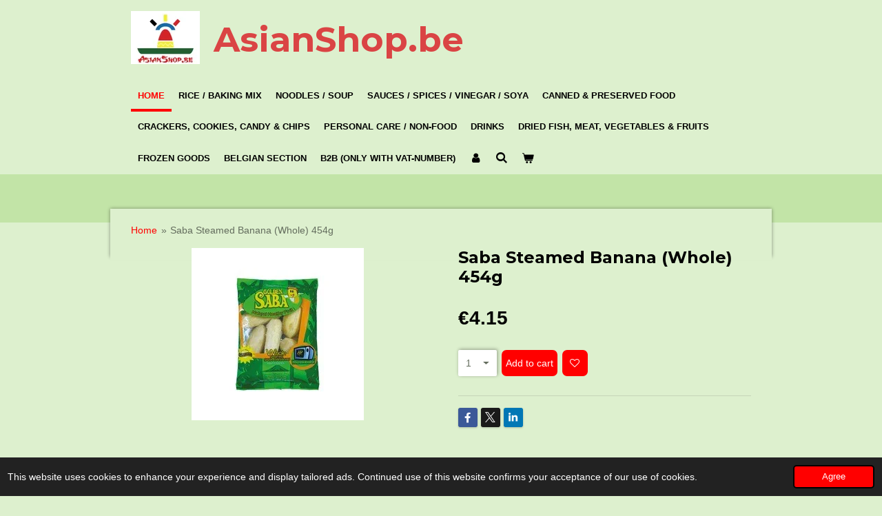

--- FILE ---
content_type: text/html; charset=UTF-8
request_url: https://www.asianshop.be/product/1908417/saba-steamed-banana-whole-454g
body_size: 10635
content:
<!DOCTYPE html>
<html lang="en-GB">
    <head>
        <meta http-equiv="Content-Type" content="text/html; charset=utf-8">
        <meta name="viewport" content="width=device-width, initial-scale=1.0, maximum-scale=5.0">
        <meta http-equiv="X-UA-Compatible" content="IE=edge">
        <link rel="canonical" href="https://www.asianshop.be/product/1908417/saba-steamed-banana-whole-454g">
        <link rel="sitemap" type="application/xml" href="https://www.asianshop.be/sitemap.xml">
        <meta property="og:title" content="Saba Steamed Banana (Whole) 454g | AsianShop.be">
        <meta property="og:url" content="https://www.asianshop.be/product/1908417/saba-steamed-banana-whole-454g">
        <base href="https://www.asianshop.be/">
        <meta name="description" property="og:description" content="">
                <script nonce="9b7b64f78b9b9f992ff2c4b264bef60c">
            
            window.JOUWWEB = window.JOUWWEB || {};
            window.JOUWWEB.application = window.JOUWWEB.application || {};
            window.JOUWWEB.application = {"backends":[{"domain":"jouwweb.nl","freeDomain":"jouwweb.site"},{"domain":"webador.com","freeDomain":"webadorsite.com"},{"domain":"webador.de","freeDomain":"webadorsite.com"},{"domain":"webador.fr","freeDomain":"webadorsite.com"},{"domain":"webador.es","freeDomain":"webadorsite.com"},{"domain":"webador.it","freeDomain":"webadorsite.com"},{"domain":"jouwweb.be","freeDomain":"jouwweb.site"},{"domain":"webador.ie","freeDomain":"webadorsite.com"},{"domain":"webador.co.uk","freeDomain":"webadorsite.com"},{"domain":"webador.at","freeDomain":"webadorsite.com"},{"domain":"webador.be","freeDomain":"webadorsite.com"},{"domain":"webador.ch","freeDomain":"webadorsite.com"},{"domain":"webador.ch","freeDomain":"webadorsite.com"},{"domain":"webador.mx","freeDomain":"webadorsite.com"},{"domain":"webador.com","freeDomain":"webadorsite.com"},{"domain":"webador.dk","freeDomain":"webadorsite.com"},{"domain":"webador.se","freeDomain":"webadorsite.com"},{"domain":"webador.no","freeDomain":"webadorsite.com"},{"domain":"webador.fi","freeDomain":"webadorsite.com"},{"domain":"webador.ca","freeDomain":"webadorsite.com"},{"domain":"webador.ca","freeDomain":"webadorsite.com"},{"domain":"webador.pl","freeDomain":"webadorsite.com"},{"domain":"webador.com.au","freeDomain":"webadorsite.com"},{"domain":"webador.nz","freeDomain":"webadorsite.com"}],"editorLocale":"nl-BE","editorTimezone":"Europe\/Brussels","editorLanguage":"nl","analytics4TrackingId":"G-E6PZPGE4QM","analyticsDimensions":[],"backendDomain":"www.jouwweb.nl","backendShortDomain":"jouwweb.nl","backendKey":"jouwweb-nl","freeWebsiteDomain":"jouwweb.site","noSsl":false,"build":{"reference":"fec0291"},"linkHostnames":["www.jouwweb.nl","www.webador.com","www.webador.de","www.webador.fr","www.webador.es","www.webador.it","www.jouwweb.be","www.webador.ie","www.webador.co.uk","www.webador.at","www.webador.be","www.webador.ch","fr.webador.ch","www.webador.mx","es.webador.com","www.webador.dk","www.webador.se","www.webador.no","www.webador.fi","www.webador.ca","fr.webador.ca","www.webador.pl","www.webador.com.au","www.webador.nz"],"assetsUrl":"https:\/\/assets.jwwb.nl","loginUrl":"https:\/\/www.jouwweb.nl\/inloggen","publishUrl":"https:\/\/www.jouwweb.nl\/v2\/website\/1516512\/publish-proxy","adminUserOrIp":false,"pricing":{"plans":{"lite":{"amount":"700","currency":"EUR"},"pro":{"amount":"1200","currency":"EUR"},"business":{"amount":"2400","currency":"EUR"}},"yearlyDiscount":{"price":{"amount":"0","currency":"EUR"},"ratio":0,"percent":"0%","discountPrice":{"amount":"0","currency":"EUR"},"termPricePerMonth":{"amount":"0","currency":"EUR"},"termPricePerYear":{"amount":"0","currency":"EUR"}}},"hcUrl":{"add-product-variants":"https:\/\/help.jouwweb.nl\/hc\/nl\/articles\/28594307773201","basic-vs-advanced-shipping":"https:\/\/help.jouwweb.nl\/hc\/nl\/articles\/28594268794257","html-in-head":"https:\/\/help.jouwweb.nl\/hc\/nl\/articles\/28594336422545","link-domain-name":"https:\/\/help.jouwweb.nl\/hc\/nl\/articles\/28594325307409","optimize-for-mobile":"https:\/\/help.jouwweb.nl\/hc\/nl\/articles\/28594312927121","seo":"https:\/\/help.jouwweb.nl\/hc\/nl\/sections\/28507243966737","transfer-domain-name":"https:\/\/help.jouwweb.nl\/hc\/nl\/articles\/28594325232657","website-not-secure":"https:\/\/help.jouwweb.nl\/hc\/nl\/articles\/28594252935825"}};
            window.JOUWWEB.brand = {"type":"jouwweb","name":"JouwWeb","domain":"JouwWeb.nl","supportEmail":"support@jouwweb.nl"};
                    
                window.JOUWWEB = window.JOUWWEB || {};
                window.JOUWWEB.websiteRendering = {"locale":"en-GB","timezone":"Europe\/Brussels","routes":{"api\/upload\/product-field":"\/_api\/upload\/product-field","checkout\/cart":"\/cart","payment":"\/complete-order\/:publicOrderId","payment\/forward":"\/complete-order\/:publicOrderId\/forward","public-order":"\/order\/:publicOrderId","checkout\/authorize":"\/cart\/authorize\/:gateway","wishlist":"\/wishlist"}};
                                                    window.JOUWWEB.website = {"id":1516512,"locale":"en-GB","enabled":true,"title":"AsianShop.be","hasTitle":true,"roleOfLoggedInUser":null,"ownerLocale":"nl-BE","plan":"business","freeWebsiteDomain":"jouwweb.site","backendKey":"jouwweb-be","currency":"EUR","defaultLocale":"en-GB","url":"https:\/\/www.asianshop.be\/","homepageSegmentId":5691611,"category":"webshop","isOffline":false,"isPublished":true,"locales":["en-GB"],"allowed":{"ads":false,"credits":true,"externalLinks":true,"slideshow":true,"customDefaultSlideshow":true,"hostedAlbums":true,"moderators":true,"mailboxQuota":10,"statisticsVisitors":true,"statisticsDetailed":true,"statisticsMonths":-1,"favicon":true,"password":true,"freeDomains":2,"freeMailAccounts":1,"canUseLanguages":false,"fileUpload":true,"legacyFontSize":false,"webshop":true,"products":-1,"imageText":false,"search":true,"audioUpload":true,"videoUpload":5000,"allowDangerousForms":false,"allowHtmlCode":true,"mobileBar":true,"sidebar":false,"poll":false,"allowCustomForms":true,"allowBusinessListing":true,"allowCustomAnalytics":true,"allowAccountingLink":true,"digitalProducts":true,"sitemapElement":true},"mobileBar":{"enabled":true,"theme":"accent","email":{"active":true,"value":"PitStop-Emblem@Telenet.be"},"location":{"active":true,"value":"Oostmalsesteenweg 92A, Ranst"},"phone":{"active":true,"value":"+32468507001"},"whatsapp":{"active":true,"value":"+32468507001"},"social":{"active":false,"network":"facebook"}},"webshop":{"enabled":true,"currency":"EUR","taxEnabled":true,"taxInclusive":true,"vatDisclaimerVisible":false,"orderNotice":"<p>Indien je speciale wensen hebt kan je deze doorgeven via het Opmerkingen-veld in de laatste stap.<\/p>","orderConfirmation":"<p>Hartelijk bedankt voor je bestelling.<br \/>\r\nNa betaling van het totaalbedrag, zijn je goederen onderweg!<\/p>","freeShipping":true,"freeShippingAmount":"120.00","shippingDisclaimerVisible":false,"pickupAllowed":true,"couponAllowed":true,"detailsPageAvailable":true,"socialMediaVisible":true,"termsPage":5691611,"termsPageUrl":"\/","extraTerms":null,"pricingVisible":true,"orderButtonVisible":true,"shippingAdvanced":false,"shippingAdvancedBackEnd":false,"soldOutVisible":true,"backInStockNotificationEnabled":true,"canAddProducts":true,"nextOrderNumber":10154,"allowedServicePoints":[],"sendcloudConfigured":false,"sendcloudFallbackPublicKey":"a3d50033a59b4a598f1d7ce7e72aafdf","taxExemptionAllowed":true,"invoiceComment":"Delivery sending cost Bpost only within Belgium. \nFor delivery outside Belgium, contact us before ordering. \nThe real Bpost cost will be charged.","emptyCartVisible":true,"minimumOrderPrice":null,"productNumbersEnabled":false,"wishlistEnabled":true,"hideTaxOnCart":false},"isTreatedAsWebshop":true};                            window.JOUWWEB.cart = {"products":[],"coupon":null,"shippingCountryCode":null,"shippingChoice":null,"breakdown":[]};                            window.JOUWWEB.scripts = ["website-rendering\/webshop"];                        window.parent.JOUWWEB.colorPalette = window.JOUWWEB.colorPalette;
        </script>
                <title>Saba Steamed Banana (Whole) 454g | AsianShop.be</title>
                                            <link href="https://primary.jwwb.nl/public/y/s/b/temp-dvzothgrqsfwxpwbuhlz/touch-icon-iphone.png?bust=1592227318" rel="apple-touch-icon" sizes="60x60">                                                <link href="https://primary.jwwb.nl/public/y/s/b/temp-dvzothgrqsfwxpwbuhlz/touch-icon-ipad.png?bust=1592227318" rel="apple-touch-icon" sizes="76x76">                                                <link href="https://primary.jwwb.nl/public/y/s/b/temp-dvzothgrqsfwxpwbuhlz/touch-icon-iphone-retina.png?bust=1592227318" rel="apple-touch-icon" sizes="120x120">                                                <link href="https://primary.jwwb.nl/public/y/s/b/temp-dvzothgrqsfwxpwbuhlz/touch-icon-ipad-retina.png?bust=1592227318" rel="apple-touch-icon" sizes="152x152">                                                <link href="https://primary.jwwb.nl/public/y/s/b/temp-dvzothgrqsfwxpwbuhlz/favicon.png?bust=1592227318" rel="shortcut icon">                                                <link href="https://primary.jwwb.nl/public/y/s/b/temp-dvzothgrqsfwxpwbuhlz/favicon.png?bust=1592227318" rel="icon">                                        <meta property="og:image" content="https&#x3A;&#x2F;&#x2F;primary.jwwb.nl&#x2F;public&#x2F;y&#x2F;s&#x2F;b&#x2F;temp-dvzothgrqsfwxpwbuhlz&#x2F;j87qqh&#x2F;GestoomdeSabaBananenHeel12X454G.jpg">
                                    <meta name="twitter:card" content="summary_large_image">
                        <meta property="twitter:image" content="https&#x3A;&#x2F;&#x2F;primary.jwwb.nl&#x2F;public&#x2F;y&#x2F;s&#x2F;b&#x2F;temp-dvzothgrqsfwxpwbuhlz&#x2F;j87qqh&#x2F;GestoomdeSabaBananenHeel12X454G.jpg">
                                                    <script src="https://plausible.io/js/script.manual.js" nonce="9b7b64f78b9b9f992ff2c4b264bef60c" data-turbo-track="reload" defer data-domain="shard12.jouwweb.nl"></script>
<link rel="stylesheet" type="text/css" href="https://gfonts.jwwb.nl/css?display=fallback&amp;family=Montserrat%3A400%2C700%2C400italic%2C700italic" nonce="9b7b64f78b9b9f992ff2c4b264bef60c" data-turbo-track="dynamic">
<script src="https://assets.jwwb.nl/assets/build/website-rendering/en-GB.js?bust=fe80546e0ac60ffdf7e0" nonce="9b7b64f78b9b9f992ff2c4b264bef60c" data-turbo-track="reload" defer></script>
<script src="https://assets.jwwb.nl/assets/website-rendering/runtime.e9aaeab0c631cbd69aaa.js?bust=0df1501923f96b249330" nonce="9b7b64f78b9b9f992ff2c4b264bef60c" data-turbo-track="reload" defer></script>
<script src="https://assets.jwwb.nl/assets/website-rendering/103.3d75ec3708e54af67f50.js?bust=cb0aa3c978e146edbd0d" nonce="9b7b64f78b9b9f992ff2c4b264bef60c" data-turbo-track="reload" defer></script>
<script src="https://assets.jwwb.nl/assets/website-rendering/main.f656389ec507dc20f0cb.js?bust=d20d7cd648ba41ec2448" nonce="9b7b64f78b9b9f992ff2c4b264bef60c" data-turbo-track="reload" defer></script>
<link rel="preload" href="https://assets.jwwb.nl/assets/website-rendering/styles.e258e1c0caffe3e22b8c.css?bust=00dff845dced716b5f3e" as="style">
<link rel="preload" href="https://assets.jwwb.nl/assets/website-rendering/fonts/icons-website-rendering/font/website-rendering.woff2?bust=bd2797014f9452dadc8e" as="font" crossorigin>
<link rel="preconnect" href="https://gfonts.jwwb.nl">
<link rel="stylesheet" type="text/css" href="https://assets.jwwb.nl/assets/website-rendering/styles.e258e1c0caffe3e22b8c.css?bust=00dff845dced716b5f3e" nonce="9b7b64f78b9b9f992ff2c4b264bef60c" data-turbo-track="dynamic">
<link rel="preconnect" href="https://assets.jwwb.nl">
<link rel="stylesheet" type="text/css" href="https://primary.jwwb.nl/public/y/s/b/temp-dvzothgrqsfwxpwbuhlz/style.css?bust=1768602787" nonce="9b7b64f78b9b9f992ff2c4b264bef60c" data-turbo-track="dynamic">    </head>
    <body
        id="top"
        class="jw-is-no-slideshow jw-header-is-image-text jw-is-segment-product jw-is-frontend jw-is-no-sidebar jw-is-no-messagebar jw-is-no-touch-device jw-is-no-mobile"
                                    data-jouwweb-page="1908417"
                                                data-jouwweb-segment-id="1908417"
                                                data-jouwweb-segment-type="product"
                                                data-template-threshold="960"
                                                data-template-name="professional"
                            itemscope
        itemtype="https://schema.org/Product"
    >
                                    <meta itemprop="url" content="https://www.asianshop.be/product/1908417/saba-steamed-banana-whole-454g">
        <a href="#main-content" class="jw-skip-link">
            Skip to main content        </a>
        <div class="jw-background"></div>
        <div class="jw-body">
            <div class="jw-mobile-menu jw-mobile-is-text js-mobile-menu">
            <button
            type="button"
            class="jw-mobile-menu__button jw-mobile-toggle"
            aria-label="Toggle menu"
        >
            <span class="jw-icon-burger"></span>
        </button>
        <div class="jw-mobile-header jw-mobile-header--image-text">
        <a            class="jw-mobile-header-content"
                            href="/"
                        >
                            <img class="jw-mobile-logo jw-mobile-logo--square" src="https://primary.jwwb.nl/public/y/s/b/temp-dvzothgrqsfwxpwbuhlz/bzup6l/asianshopkaartjes2.jpg?enable-io=true&amp;enable=upscale&amp;height=70" srcset="https://primary.jwwb.nl/public/y/s/b/temp-dvzothgrqsfwxpwbuhlz/bzup6l/asianshopkaartjes2.jpg?enable-io=true&amp;enable=upscale&amp;height=70 1x, https://primary.jwwb.nl/public/y/s/b/temp-dvzothgrqsfwxpwbuhlz/bzup6l/asianshopkaartjes2.jpg?enable-io=true&amp;enable=upscale&amp;height=140&amp;quality=70 2x" alt="AsianShop.be" title="AsianShop.be">                                        <div class="jw-mobile-text">
                    <span style="color: #da4444; font-size: 200%;"> AsianShop.be</span>                </div>
                    </a>
    </div>

        <a
        href="/cart"
        class="jw-mobile-menu__button jw-mobile-header-cart"
        aria-label="View cart"
    >
        <span class="jw-icon-badge-wrapper">
            <span class="website-rendering-icon-basket" aria-hidden="true"></span>
            <span class="jw-icon-badge hidden" aria-hidden="true"></span>
        </span>
    </a>
    
    </div>
    <div class="jw-mobile-menu-search jw-mobile-menu-search--hidden">
        <form
            action="/search"
            method="get"
            class="jw-mobile-menu-search__box"
        >
            <input
                type="text"
                name="q"
                value=""
                placeholder="Search..."
                class="jw-mobile-menu-search__input"
                aria-label="Search"
            >
            <button type="submit" class="jw-btn jw-btn--style-flat jw-mobile-menu-search__button" aria-label="Search">
                <span class="website-rendering-icon-search" aria-hidden="true"></span>
            </button>
            <button type="button" class="jw-btn jw-btn--style-flat jw-mobile-menu-search__button js-cancel-search" aria-label="Cancel search">
                <span class="website-rendering-icon-cancel" aria-hidden="true"></span>
            </button>
        </form>
    </div>
            <header class="topbar js-fixed-header-container">
    <div class="inner clear js-topbar-content-container">
        <div class="header">
            <div class="jw-header-logo">
            <div
    id="jw-header-image-container"
    class="jw-header jw-header-image jw-header-image-toggle"
    style="flex-basis: 100px; max-width: 100px; flex-shrink: 1;"
>
            <a href="/">
        <img id="jw-header-image" data-image-id="112650355" srcset="https://primary.jwwb.nl/public/y/s/b/temp-dvzothgrqsfwxpwbuhlz/bzup6l/asianshopkaartjes2.jpg?enable-io=true&amp;width=100 100w, https://primary.jwwb.nl/public/y/s/b/temp-dvzothgrqsfwxpwbuhlz/bzup6l/asianshopkaartjes2.jpg?enable-io=true&amp;width=200 200w" class="jw-header-image" title="AsianShop.be" style="" sizes="100px" width="100" height="77" intrinsicsize="100.00 x 77.00" alt="AsianShop.be">                </a>
    </div>
        <div
    class="jw-header jw-header-title-container jw-header-text jw-header-text-toggle"
    data-stylable="true"
>
    <a        id="jw-header-title"
        class="jw-header-title"
                    href="/"
            >
        <span style="color: #da4444; font-size: 200%;"> AsianShop.be</span>    </a>
</div>
</div>
        </div>
        <nav class="jw-menu-copy">
            <ul
    id="jw-menu"
    class="jw-menu jw-menu-horizontal"
            >
            <li
    class="jw-menu-item jw-menu-is-active"
>
        <a        class="jw-menu-link js-active-menu-item"
        href="/"                                            data-page-link-id="5691611"
                            >
                <span class="">
            Home        </span>
            </a>
                </li>
            <li
    class="jw-menu-item"
>
        <a        class="jw-menu-link"
        href="/rice-baking-mix"                                            data-page-link-id="6206832"
                            >
                <span class="">
            Rice / Baking Mix        </span>
            </a>
                </li>
            <li
    class="jw-menu-item"
>
        <a        class="jw-menu-link"
        href="/noodles-soup"                                            data-page-link-id="5693040"
                            >
                <span class="">
            Noodles / Soup        </span>
            </a>
                </li>
            <li
    class="jw-menu-item"
>
        <a        class="jw-menu-link"
        href="/sauces-spices-vinegar-soya"                                            data-page-link-id="5693134"
                            >
                <span class="">
            Sauces / Spices / Vinegar / Soya        </span>
            </a>
                </li>
            <li
    class="jw-menu-item"
>
        <a        class="jw-menu-link"
        href="/canned-preserved-food"                                            data-page-link-id="5693091"
                            >
                <span class="">
            Canned &amp; Preserved Food        </span>
            </a>
                </li>
            <li
    class="jw-menu-item"
>
        <a        class="jw-menu-link"
        href="/crackers-cookies-candy-chips"                                            data-page-link-id="5692971"
                            >
                <span class="">
            Crackers, Cookies, Candy &amp; Chips        </span>
            </a>
                </li>
            <li
    class="jw-menu-item"
>
        <a        class="jw-menu-link"
        href="/personal-care-non-food"                                            data-page-link-id="5693056"
                            >
                <span class="">
            Personal Care / Non-Food        </span>
            </a>
                </li>
            <li
    class="jw-menu-item"
>
        <a        class="jw-menu-link"
        href="/drinks"                                            data-page-link-id="5693060"
                            >
                <span class="">
            Drinks        </span>
            </a>
                </li>
            <li
    class="jw-menu-item"
>
        <a        class="jw-menu-link"
        href="/dried-fish-meat-vegetables-fruits"                                            data-page-link-id="5696350"
                            >
                <span class="">
            Dried Fish, Meat, Vegetables &amp; Fruits        </span>
            </a>
                </li>
            <li
    class="jw-menu-item"
>
        <a        class="jw-menu-link"
        href="/frozen-goods"                                            data-page-link-id="5693150"
                            >
                <span class="">
            FROZEN GOODS        </span>
            </a>
                </li>
            <li
    class="jw-menu-item"
>
        <a        class="jw-menu-link"
        href="/belgian-section"                                            data-page-link-id="5705807"
                            >
                <span class="">
            BELGIAN SECTION        </span>
            </a>
                </li>
            <li
    class="jw-menu-item"
>
        <a        class="jw-menu-link"
        href="/b2b-only-with-vat-number"                                            data-page-link-id="9490046"
                            >
                <span class="">
            B2B (only with VAT-number)        </span>
            </a>
                </li>
            <li
    class="jw-menu-item"
>
        <a        class="jw-menu-link jw-menu-link--icon"
        href="/account"                                                            title="Account"
            >
                                <span class="website-rendering-icon-user"></span>
                            <span class="hidden-desktop-horizontal-menu">
            Account        </span>
            </a>
                </li>
            <li
    class="jw-menu-item jw-menu-search-item"
>
        <button        class="jw-menu-link jw-menu-link--icon jw-text-button"
                                                                    title="Search"
            >
                                <span class="website-rendering-icon-search"></span>
                            <span class="hidden-desktop-horizontal-menu">
            Search        </span>
            </button>
                
            <div class="jw-popover-container jw-popover-container--inline is-hidden">
                <div class="jw-popover-backdrop"></div>
                <div class="jw-popover">
                    <div class="jw-popover__arrow"></div>
                    <div class="jw-popover__content jw-section-white">
                        <form  class="jw-search" action="/search" method="get">
                            
                            <input class="jw-search__input" type="text" name="q" value="" placeholder="Search..." aria-label="Search" >
                            <button class="jw-search__submit" type="submit" aria-label="Search">
                                <span class="website-rendering-icon-search" aria-hidden="true"></span>
                            </button>
                        </form>
                    </div>
                </div>
            </div>
                        </li>
            <li
    class="jw-menu-item jw-menu-wishlist-item js-menu-wishlist-item jw-menu-wishlist-item--hidden"
>
        <a        class="jw-menu-link jw-menu-link--icon"
        href="/wishlist"                                                            title="Wishlist"
            >
                                    <span class="jw-icon-badge-wrapper">
                        <span class="website-rendering-icon-heart"></span>
                                            <span class="jw-icon-badge hidden">
                    0                </span>
                            <span class="hidden-desktop-horizontal-menu">
            Wishlist        </span>
            </a>
                </li>
            <li
    class="jw-menu-item js-menu-cart-item "
>
        <a        class="jw-menu-link jw-menu-link--icon"
        href="/cart"                                                            title="Cart"
            >
                                    <span class="jw-icon-badge-wrapper">
                        <span class="website-rendering-icon-basket"></span>
                                            <span class="jw-icon-badge hidden">
                    0                </span>
                            <span class="hidden-desktop-horizontal-menu">
            Cart        </span>
            </a>
                </li>
    
    </ul>

    <script nonce="9b7b64f78b9b9f992ff2c4b264bef60c" id="jw-mobile-menu-template" type="text/template">
        <ul id="jw-menu" class="jw-menu jw-menu-horizontal jw-menu-spacing--mobile-bar">
                            <li
    class="jw-menu-item jw-menu-search-item"
>
                
                 <li class="jw-menu-item jw-mobile-menu-search-item">
                    <form class="jw-search" action="/search" method="get">
                        <input class="jw-search__input" type="text" name="q" value="" placeholder="Search..." aria-label="Search">
                        <button class="jw-search__submit" type="submit" aria-label="Search">
                            <span class="website-rendering-icon-search" aria-hidden="true"></span>
                        </button>
                    </form>
                </li>
                        </li>
                            <li
    class="jw-menu-item jw-menu-is-active"
>
        <a        class="jw-menu-link js-active-menu-item"
        href="/"                                            data-page-link-id="5691611"
                            >
                <span class="">
            Home        </span>
            </a>
                </li>
                            <li
    class="jw-menu-item"
>
        <a        class="jw-menu-link"
        href="/rice-baking-mix"                                            data-page-link-id="6206832"
                            >
                <span class="">
            Rice / Baking Mix        </span>
            </a>
                </li>
                            <li
    class="jw-menu-item"
>
        <a        class="jw-menu-link"
        href="/noodles-soup"                                            data-page-link-id="5693040"
                            >
                <span class="">
            Noodles / Soup        </span>
            </a>
                </li>
                            <li
    class="jw-menu-item"
>
        <a        class="jw-menu-link"
        href="/sauces-spices-vinegar-soya"                                            data-page-link-id="5693134"
                            >
                <span class="">
            Sauces / Spices / Vinegar / Soya        </span>
            </a>
                </li>
                            <li
    class="jw-menu-item"
>
        <a        class="jw-menu-link"
        href="/canned-preserved-food"                                            data-page-link-id="5693091"
                            >
                <span class="">
            Canned &amp; Preserved Food        </span>
            </a>
                </li>
                            <li
    class="jw-menu-item"
>
        <a        class="jw-menu-link"
        href="/crackers-cookies-candy-chips"                                            data-page-link-id="5692971"
                            >
                <span class="">
            Crackers, Cookies, Candy &amp; Chips        </span>
            </a>
                </li>
                            <li
    class="jw-menu-item"
>
        <a        class="jw-menu-link"
        href="/personal-care-non-food"                                            data-page-link-id="5693056"
                            >
                <span class="">
            Personal Care / Non-Food        </span>
            </a>
                </li>
                            <li
    class="jw-menu-item"
>
        <a        class="jw-menu-link"
        href="/drinks"                                            data-page-link-id="5693060"
                            >
                <span class="">
            Drinks        </span>
            </a>
                </li>
                            <li
    class="jw-menu-item"
>
        <a        class="jw-menu-link"
        href="/dried-fish-meat-vegetables-fruits"                                            data-page-link-id="5696350"
                            >
                <span class="">
            Dried Fish, Meat, Vegetables &amp; Fruits        </span>
            </a>
                </li>
                            <li
    class="jw-menu-item"
>
        <a        class="jw-menu-link"
        href="/frozen-goods"                                            data-page-link-id="5693150"
                            >
                <span class="">
            FROZEN GOODS        </span>
            </a>
                </li>
                            <li
    class="jw-menu-item"
>
        <a        class="jw-menu-link"
        href="/belgian-section"                                            data-page-link-id="5705807"
                            >
                <span class="">
            BELGIAN SECTION        </span>
            </a>
                </li>
                            <li
    class="jw-menu-item"
>
        <a        class="jw-menu-link"
        href="/b2b-only-with-vat-number"                                            data-page-link-id="9490046"
                            >
                <span class="">
            B2B (only with VAT-number)        </span>
            </a>
                </li>
                            <li
    class="jw-menu-item"
>
        <a        class="jw-menu-link jw-menu-link--icon"
        href="/account"                                                            title="Account"
            >
                                <span class="website-rendering-icon-user"></span>
                            <span class="hidden-desktop-horizontal-menu">
            Account        </span>
            </a>
                </li>
                            <li
    class="jw-menu-item jw-menu-wishlist-item js-menu-wishlist-item jw-menu-wishlist-item--hidden"
>
        <a        class="jw-menu-link jw-menu-link--icon"
        href="/wishlist"                                                            title="Wishlist"
            >
                                    <span class="jw-icon-badge-wrapper">
                        <span class="website-rendering-icon-heart"></span>
                                            <span class="jw-icon-badge hidden">
                    0                </span>
                            <span class="hidden-desktop-horizontal-menu">
            Wishlist        </span>
            </a>
                </li>
            
                    </ul>
    </script>
        </nav>
    </div>
</header>
<div class="wrapper">
    <div class="spacer"></div>
        <script nonce="9b7b64f78b9b9f992ff2c4b264bef60c">
        window.JOUWWEB.templateConfig = {
            header: {
                selector: '.topbar',
                mobileSelector: '.jw-mobile-menu',
                updatePusher: function (headerHeight, state) {
                    $('.jw-menu-clone').css('top', headerHeight);

                    // Logo height change implies header height change, so we update
                    // the styles dependent on logo height in the same callback as the header height.
                    var headerLogoHeight = document.querySelector('.jw-header-logo').offsetHeight;
                    document.documentElement.style.setProperty('--header-logo-height', headerLogoHeight + 'px');
                },
            },
        };
    </script>
</div>
<div class="main-content">
    
<main id="main-content" class="block-content">
    <div data-section-name="content" class="jw-section jw-section-content jw-responsive">
        <div class="jw-strip jw-strip--default jw-strip--style-color jw-strip--primary jw-strip--color-default jw-strip--padding-start"><div class="jw-strip__content-container"><div class="jw-strip__content jw-responsive">    
                        <nav class="jw-breadcrumbs" aria-label="Breadcrumb"><ol><li><a href="/" class="jw-breadcrumbs__link">Home</a></li><li><span class="jw-breadcrumbs__separator" aria-hidden="true">&raquo;</span><a href="/product/1908417/saba-steamed-banana-whole-454g" class="jw-breadcrumbs__link jw-breadcrumbs__link--current" aria-current="page">Saba Steamed Banana (Whole) 454g</a></li></ol></nav>    <div
        class="product-page js-product-container"
        data-webshop-product="&#x7B;&quot;id&quot;&#x3A;1908417,&quot;title&quot;&#x3A;&quot;Saba&#x20;Steamed&#x20;Banana&#x20;&#x28;Whole&#x29;&#x20;454g&quot;,&quot;url&quot;&#x3A;&quot;&#x5C;&#x2F;product&#x5C;&#x2F;1908417&#x5C;&#x2F;saba-steamed-banana-whole-454g&quot;,&quot;variants&quot;&#x3A;&#x5B;&#x7B;&quot;id&quot;&#x3A;6593604,&quot;stock&quot;&#x3A;191,&quot;limited&quot;&#x3A;true,&quot;propertyValueIds&quot;&#x3A;&#x5B;&#x5D;&#x7D;&#x5D;,&quot;image&quot;&#x3A;&#x7B;&quot;id&quot;&#x3A;27728843,&quot;url&quot;&#x3A;&quot;https&#x3A;&#x5C;&#x2F;&#x5C;&#x2F;primary.jwwb.nl&#x5C;&#x2F;public&#x5C;&#x2F;y&#x5C;&#x2F;s&#x5C;&#x2F;b&#x5C;&#x2F;temp-dvzothgrqsfwxpwbuhlz&#x5C;&#x2F;GestoomdeSabaBananenHeel12X454G.jpg&quot;,&quot;width&quot;&#x3A;250,&quot;height&quot;&#x3A;250&#x7D;&#x7D;"
        data-is-detail-view="1"
    >
                <div class="product-page__top">
            <h1 class="product-page__heading" itemprop="name">
                Saba Steamed Banana (Whole) 454g            </h1>
                                </div>
                                <div class="product-page__image-container">
                <div
                    class="image-gallery image-gallery--single-item"
                    role="group"
                    aria-roledescription="carousel"
                    aria-label="Product images"
                >
                    <div class="image-gallery__main">
                        <div
                            class="image-gallery__slides"
                            aria-live="polite"
                            aria-atomic="false"
                        >
                                                                                            <div
                                    class="image-gallery__slide-container"
                                    role="group"
                                    aria-roledescription="slide"
                                    aria-hidden="false"
                                    aria-label="1 of 1"
                                >
                                    <a
                                        class="image-gallery__slide-item"
                                        href="https://primary.jwwb.nl/public/y/s/b/temp-dvzothgrqsfwxpwbuhlz/j87qqh/GestoomdeSabaBananenHeel12X454G.jpg"
                                        data-width="250"
                                        data-height="250"
                                        data-image-id="27728843"
                                        tabindex="0"
                                    >
                                        <div class="image-gallery__slide-image">
                                            <img
                                                                                                    itemprop="image"
                                                    alt="Saba&#x20;Steamed&#x20;Banana&#x20;&#x28;Whole&#x29;&#x20;454g"
                                                                                                src="https://primary.jwwb.nl/public/y/s/b/temp-dvzothgrqsfwxpwbuhlz/GestoomdeSabaBananenHeel12X454G.jpg?enable-io=true&enable=upscale&width=600"
                                                srcset="https://primary.jwwb.nl/public/y/s/b/temp-dvzothgrqsfwxpwbuhlz/j87qqh/GestoomdeSabaBananenHeel12X454G.jpg?enable-io=true&width=250 250w"
                                                sizes="(min-width: 960px) 50vw, 100vw"
                                                width="250"
                                                height="250"
                                            >
                                        </div>
                                    </a>
                                </div>
                                                    </div>
                        <div class="image-gallery__controls">
                            <button
                                type="button"
                                class="image-gallery__control image-gallery__control--prev image-gallery__control--disabled"
                                aria-label="Previous image"
                            >
                                <span class="website-rendering-icon-left-open-big"></span>
                            </button>
                            <button
                                type="button"
                                class="image-gallery__control image-gallery__control--next image-gallery__control--disabled"
                                aria-label="Next image"
                            >
                                <span class="website-rendering-icon-right-open-big"></span>
                            </button>
                        </div>
                    </div>
                                    </div>
            </div>
                <div class="product-page__container">
            <div itemprop="offers" itemscope itemtype="https://schema.org/Offer">
                                <meta itemprop="availability" content="https://schema.org/InStock">
                                                        <meta itemprop="price" content="4.15">
                    <meta itemprop="priceCurrency" content="EUR">
                    <div class="product-page__price-container">
                        <div class="product__price js-product-container__price">
                            <span class="product__price__price">€4.15</span>
                        </div>
                        <div class="product__free-shipping-motivator js-product-container__free-shipping-motivator"></div>
                    </div>
                                                </div>
                                    <div class="product-page__button-container">
                                    <div
    class="product-quantity-input"
    data-max-shown-quantity="10"
    data-max-quantity="191"
    data-product-variant-id="6593604"
    data-removable="false"
    >
    <label>
        <span class="product-quantity-input__label">
            Quantity        </span>
        <input
            min="1"
            max="191"            value="1"
            class="jw-element-form-input-text product-quantity-input__input"
            type="number"
                    />
        <select
            class="jw-element-form-input-text product-quantity-input__select hidden"
                    >
        </select>
    </label>
    </div>
                                <button
    type="button"
    class="jw-btn product__add-to-cart js-product-container__button jw-btn--size-medium"
    title="Add&#x20;to&#x20;cart"
        >
    <span>Add to cart</span>
</button>
                
<button
    type="button"
    class="jw-btn jw-btn--icon-only product__add-to-wishlist js-product-container__wishlist-button jw-btn--size-medium"
    title="Add&#x20;to&#x20;wishlist"
    aria-label="Add&#x20;to&#x20;wishlist"
    >
    <span>
        <i class="js-product-container__add-to-wishlist_icon website-rendering-icon-heart-empty" aria-hidden="true"></i>
    </span>
</button>
            </div>
            <div class="product-page__button-notice hidden js-product-container__button-notice"></div>
            
                                                    <div class="product-page__social">
                    <div
    id="jw-element-"
    data-jw-element-id=""
        class="jw-tree-node jw-element jw-social-share jw-node-is-first-child jw-node-is-last-child"
>
    <div class="jw-element-social-share" style="text-align: left">
    <div class="share-button-container share-button-container--buttons-mini share-button-container--align-left jw-element-content">
                                                                <a
                    class="share-button share-button--facebook jw-element-social-share-button jw-element-social-share-button-facebook "
                                            href=""
                        data-href-template="http://www.facebook.com/sharer/sharer.php?u=[url]"
                                                            rel="nofollow noopener noreferrer"
                    target="_blank"
                >
                    <span class="share-button__icon website-rendering-icon-facebook"></span>
                    <span class="share-button__label">Share</span>
                </a>
                                                                            <a
                    class="share-button share-button--twitter jw-element-social-share-button jw-element-social-share-button-twitter "
                                            href=""
                        data-href-template="http://x.com/intent/post?text=[url]"
                                                            rel="nofollow noopener noreferrer"
                    target="_blank"
                >
                    <span class="share-button__icon website-rendering-icon-x-logo"></span>
                    <span class="share-button__label">Share</span>
                </a>
                                                                            <a
                    class="share-button share-button--linkedin jw-element-social-share-button jw-element-social-share-button-linkedin "
                                            href=""
                        data-href-template="http://www.linkedin.com/shareArticle?mini=true&amp;url=[url]"
                                                            rel="nofollow noopener noreferrer"
                    target="_blank"
                >
                    <span class="share-button__icon website-rendering-icon-linkedin"></span>
                    <span class="share-button__label">Share</span>
                </a>
                                                                                        <a
                    class="share-button share-button--whatsapp jw-element-social-share-button jw-element-social-share-button-whatsapp  share-button--mobile-only"
                                            href=""
                        data-href-template="whatsapp://send?text=[url]"
                                                            rel="nofollow noopener noreferrer"
                    target="_blank"
                >
                    <span class="share-button__icon website-rendering-icon-whatsapp"></span>
                    <span class="share-button__label">Share</span>
                </a>
                                    </div>
    </div>
</div>                </div>
                    </div>
    </div>

    </div></div></div>
<div class="product-page__content">
    <div
    id="jw-element-83965262"
    data-jw-element-id="83965262"
        class="jw-tree-node jw-element jw-strip-root jw-tree-container jw-node-is-first-child jw-node-is-last-child"
>
    <div
    id="jw-element-345934850"
    data-jw-element-id="345934850"
        class="jw-tree-node jw-element jw-strip jw-tree-container jw-tree-container--empty jw-strip--default jw-strip--style-color jw-strip--color-default jw-strip--padding-both jw-node-is-first-child jw-strip--primary jw-node-is-last-child"
>
    <div class="jw-strip__content-container"><div class="jw-strip__content jw-responsive"></div></div></div></div></div>
            </div>
</main>
    </div>
<footer class="block-footer">
    <div
        data-section-name="footer"
        class="jw-section jw-section-footer jw-responsive"
    >
                <div class="jw-strip jw-strip--default jw-strip--style-color jw-strip--primary jw-strip--color-default jw-strip--padding-both"><div class="jw-strip__content-container"><div class="jw-strip__content jw-responsive">            <div
    id="jw-element-210882787"
    data-jw-element-id="210882787"
        class="jw-tree-node jw-element jw-simple-root jw-tree-container jw-tree-container--empty jw-node-is-first-child jw-node-is-last-child"
>
    </div>                            <div class="jw-credits clear">
                    <div class="jw-credits-owner">
                        <div id="jw-footer-text">
                            <div class="jw-footer-text-content">
                                &copy; 2020 - 2026 AsianShop.be                            </div>
                        </div>
                    </div>
                    <div class="jw-credits-right">
                                                <div id="jw-credits-tool">
    <small>
        Powered by <a href="https://www.jouwweb.be" rel="">JouwWeb</a>    </small>
</div>
                    </div>
                </div>
                    </div></div></div>    </div>
</footer>
            
<div class="jw-bottom-bar__container">
    </div>
<div class="jw-bottom-bar__spacer">
    </div>

            <div id="jw-variable-loaded" style="display: none;"></div>
            <div id="jw-variable-values" style="display: none;">
                                    <span data-jw-variable-key="background-color" class="jw-variable-value-background-color"></span>
                                    <span data-jw-variable-key="background" class="jw-variable-value-background"></span>
                                    <span data-jw-variable-key="font-family" class="jw-variable-value-font-family"></span>
                                    <span data-jw-variable-key="paragraph-color" class="jw-variable-value-paragraph-color"></span>
                                    <span data-jw-variable-key="paragraph-link-color" class="jw-variable-value-paragraph-link-color"></span>
                                    <span data-jw-variable-key="paragraph-font-size" class="jw-variable-value-paragraph-font-size"></span>
                                    <span data-jw-variable-key="heading-color" class="jw-variable-value-heading-color"></span>
                                    <span data-jw-variable-key="heading-link-color" class="jw-variable-value-heading-link-color"></span>
                                    <span data-jw-variable-key="heading-font-size" class="jw-variable-value-heading-font-size"></span>
                                    <span data-jw-variable-key="heading-font-family" class="jw-variable-value-heading-font-family"></span>
                                    <span data-jw-variable-key="menu-text-color" class="jw-variable-value-menu-text-color"></span>
                                    <span data-jw-variable-key="menu-text-link-color" class="jw-variable-value-menu-text-link-color"></span>
                                    <span data-jw-variable-key="menu-text-font-size" class="jw-variable-value-menu-text-font-size"></span>
                                    <span data-jw-variable-key="menu-font-family" class="jw-variable-value-menu-font-family"></span>
                                    <span data-jw-variable-key="menu-capitalize" class="jw-variable-value-menu-capitalize"></span>
                                    <span data-jw-variable-key="accent-color" class="jw-variable-value-accent-color"></span>
                                    <span data-jw-variable-key="footer-color" class="jw-variable-value-footer-color"></span>
                                    <span data-jw-variable-key="footer-text-color" class="jw-variable-value-footer-text-color"></span>
                                    <span data-jw-variable-key="footer-text-link-color" class="jw-variable-value-footer-text-link-color"></span>
                                    <span data-jw-variable-key="footer-text-font-size" class="jw-variable-value-footer-text-font-size"></span>
                            </div>
        </div>
                            <script nonce="9b7b64f78b9b9f992ff2c4b264bef60c" type="application/ld+json">[{"@context":"https:\/\/schema.org","@type":"Organization","url":"https:\/\/www.asianshop.be\/","name":"AsianShop.be","logo":{"@type":"ImageObject","url":"https:\/\/primary.jwwb.nl\/public\/y\/s\/b\/temp-dvzothgrqsfwxpwbuhlz\/bzup6l\/asianshopkaartjes2.jpg?enable-io=true&enable=upscale&height=60","width":78,"height":60},"email":"PitStop-Emblem@Telenet.be","telephone":"+32468507001"}]</script>
                <script nonce="9b7b64f78b9b9f992ff2c4b264bef60c">window.JOUWWEB = window.JOUWWEB || {}; window.JOUWWEB.experiment = {"enrollments":{},"defaults":{"only-annual-discount-restart":"3months-50pct","ai-homepage-structures":"on","checkout-shopping-cart-design":"on","ai-page-wizard-ui":"on","payment-cycle-dropdown":"on","trustpilot-checkout":"widget","improved-homepage-structures":"on"}};</script>        <script nonce="9b7b64f78b9b9f992ff2c4b264bef60c">
            window.JOUWWEB = window.JOUWWEB || {};
            window.JOUWWEB.cookieConsent = {"theme":"jw","showLink":false,"content":{"message":"This website uses cookies to enhance your experience and display tailored ads. Continued use of this website confirms your acceptance of our use of cookies.","dismiss":"Agree"},"autoOpen":true,"cookie":{"name":"cookieconsent_status"}};
        </script>
<script nonce="9b7b64f78b9b9f992ff2c4b264bef60c">window.plausible = window.plausible || function() { (window.plausible.q = window.plausible.q || []).push(arguments) };plausible('pageview', { props: {website: 1516512 }});</script>                                </body>
</html>
